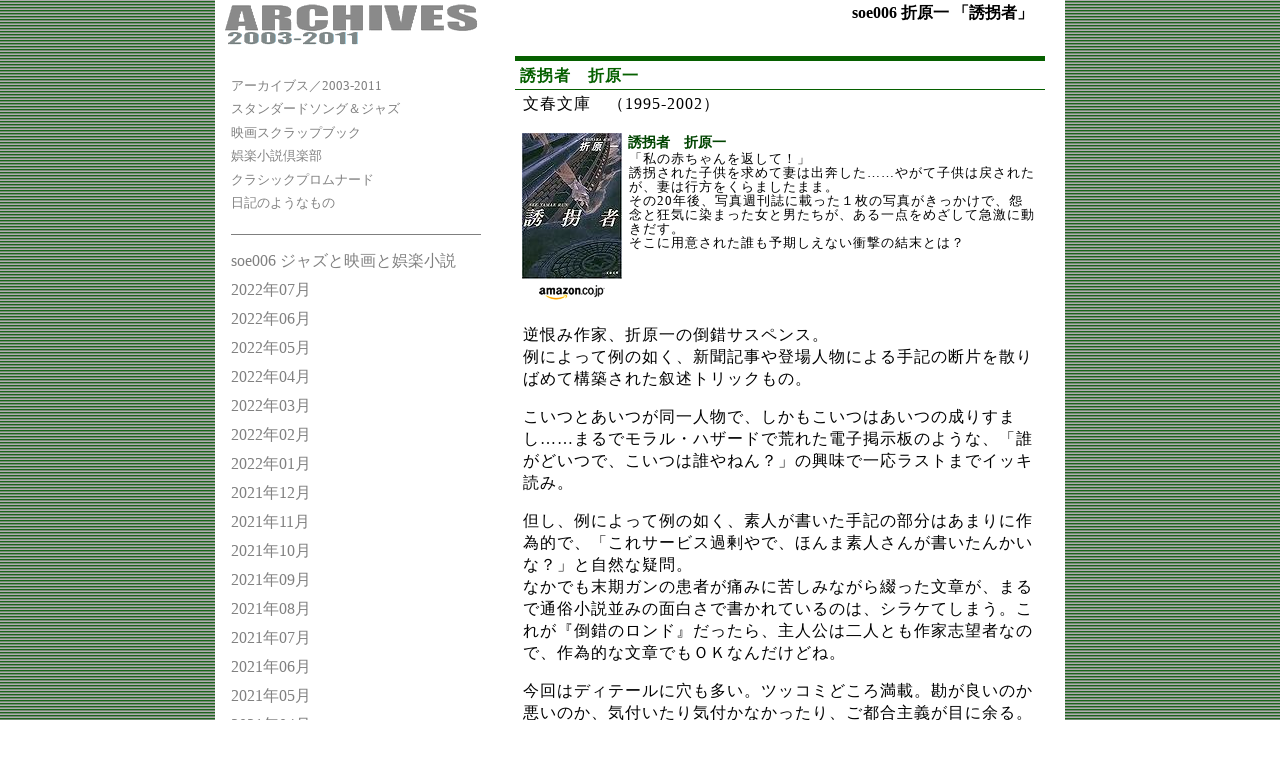

--- FILE ---
content_type: text/html
request_url: https://soe006.com/novel.php?no=030811
body_size: 3121
content:
<!DOCTYPE html>
<html xml:lang="ja" lang="ja">
<head>
	<meta http-equiv="Content-Type" content="text/html; charset=EUC-JP" />
	<meta http-equiv="content-style-type" content="text/css" />
	<meta http-equiv="content-script-type" content="text/javascript" />
	<meta name="robots" content="INDEX,FOLLOW" />
	<meta name="language" content="Japanese" />
	<meta name="rating" content="general" />
	<meta name="classification" content="culture" />
	<meta name="keywords" content="折原一" />
	<meta name="viewport" content="width=device-width, initial-scale=1" />
	<meta name="google-site-verification" content="fl5kyuwUmpjUrUC-u0pIi4x8LN3LcwqhDEYZs45GNqs" />
	<link rel="alternate" type="text" href="archives.txt" />
	<link rev="made" href="mailto:soe006@hotmail.com" />
	<link rel="shortcut icon" href="favicon.ico" type="image/x-icon" />

	<link rel="stylesheet" type="text/css" href="css2010/screen.css" />
	<link rel="stylesheet" type="text/css" href="css2010/green.css" media="screen" />

<script type="text/javascript">
function setGoTop() {
	var aTagList = document.getElementsByTagName("a");
	for (var i = 0; i < aTagList.length; i++) {
		if (aTagList[i].href.match(/#top/i)) {
			aTagList[i].onclick = goPageTop; }	
		} 
}
var goTopMove = 10; // 加速度（0:停止～大きいほど遅くなる）
var goTopPosi;
function goPageTop() { // 距離取得と実行
	var yPos = document.body.scrollTop || document.documentElement.scrollTop;
	mObj(yPos);
	return false;
}
function mObj(y, s) { // 上に加速移動
	if (s) goTopMove = s;
	goTopPosi = parseInt(y - y * 2 / goTopMove);
	scrollTo(0, goTopPosi);
	if (goTopPosi > 0) setTimeout("mObj(goTopPosi, goTopMove)", 1);
}
if (window.addEventListener) window.addEventListener("load", setGoTop, false);
if (window.attachEvent) window.attachEvent("onload", setGoTop);
</script>
<title>折原一 「誘拐者」｜ジャズと映画と娯楽小説</title>
</head>
<body>
<div id="top" >
<h1>soe006 折原一 「誘拐者」</h1>


<!-- 右側 ============================================= --><div id="main-side">
<!-- メインコンテンツ ===================================================== -->
<!-- そえたいそえりろん --><div class="text">
<h2>誘拐者　折原一</h2>
<p class="label">文春文庫　（1995-2002）</p>

<table class="cdvd" summary="誘拐者　折原一">
<tr valign="top"><td align="center"><a href="http://www.amazon.co.jp/exec/obidos/ASIN/4167451042/soe006-22" title="誘拐者　折原一" target="_blank"><img src="picture/novel-io02.jpg" width="100" alt="誘拐者　折原一" /><br /><img src="image/amalogo.gif" alt="amazon" width="66" height="17" /></a></td>
<td><h3><a href="http://www.amazon.co.jp/exec/obidos/ASIN/4167451042/soe006-22" title="誘拐者　折原一" target="_blank">誘拐者　折原一<br /></a></h3>
<p>
「私の赤ちゃんを返して！」<br />
誘拐された子供を求めて妻は出奔した……やがて子供は戻されたが、妻は行方をくらましたまま。<br />
その20年後、写真週刊誌に載った１枚の写真がきっかけで、怨念と狂気に染まった女と男たちが、ある一点をめざして急激に動きだす。<br />
そこに用意された誰も予期しえない衝撃の結末とは？</p>
</td></tr></table>

<p>
逆恨み作家、折原一の倒錯サスペンス。<br />
例によって例の如く、新聞記事や登場人物による手記の断片を散りばめて構築された叙述トリックもの。</p>
<p>
こいつとあいつが同一人物で、しかもこいつはあいつの成りすまし……まるでモラル・ハザードで荒れた電子掲示板のような、「誰がどいつで、こいつは誰やねん？」の興味で一応ラストまでイッキ読み。</p>
<p>
但し、例によって例の如く、素人が書いた手記の部分はあまりに作為的で、「これサービス過剰やで、ほんま素人さんが書いたんかいな？」と自然な疑問。<br />
なかでも末期ガンの患者が痛みに苦しみながら綴った文章が、まるで通俗小説並みの面白さで書かれているのは、シラケてしまう。これが『倒錯のロンド』だったら、主人公は二人とも作家志望者なので、作為的な文章でもＯＫなんだけどね。</p>
<p>
今回はディテールに穴も多い。ツッコミどころ満載。勘が良いのか悪いのか、気付いたり気付かなかったり、ご都合主義が目に余る。<br />
なによりも、誘拐された「二人のあすか」の心情がおざなりにしか描かれていないのが、最大のウィーク・ポイント。他の登場人物は多かれ少なかれ心が歪だから行動原理がブッ飛んでいても（……どうせキチガイのするこった……）許せるけど、不幸な運命に弄ばれた「二人のあすか」だけは、丁寧に気持ちを汲み取っておくべきでしょう。</p>
<p>
それから、中盤、サイコ女が駅の改札を跳び越え、走り出した電車を追いかける場面は、かなりの迫力。サイコはやりすぎると笑いになるという好例。<br />
（これも例の手記なんだよ。どうしてそんなに面白く書いちゃうのかしら？）</p>
<!-- そえたいそえりろん・おわり --></div>


<!-- ページナビ --><div class="navigator">
<a href="#top" title="このページのトップに戻ります">　PAGE TOP　</a>
<!-- ページナビ END --></div>
<!-- 右側ここまで =================================================== --></div>

<!-- 左側 ============================================ --><div id="index-side">
<!-- タイトル画像 --><p id="title">
<a href="archive.php"><img src="title2010/archive.gif" alt="soe006 ジャズと映画と娯楽小説／アーカイブ" /></a>
<!-- END タイトル画像 --></p>

<div id="index-side">

<ul id="archive">
<li><a href="archive.php" title="soe006 アーカイブス">アーカイブス／2003-2011</a></li>
<li><a href="jazz.php" title="ジャズ倶楽部">スタンダードソング＆ジャズ</a></li>
<li><a href="movie.php" title="シネマ倶楽部">映画スクラップブック</a></li>
<li><a href="novel.php" title="娯楽小説倶楽部">娯楽小説倶楽部</a></li>
<li><a href="classical.php" title="クラシック倶楽部">クラシックプロムナード</a></li>
<li><a href="soevs.php" title="日記のようなもの">日記のようなもの</a></li>
</ul>

<ul id="past">
<li><a href="index.php" title="トップページ">soe006 ジャズと映画と娯楽小説 </a></li>
<li><a href="cinema.php?mon=202207">2022年07月</a></li><li><a href="cinema.php?mon=202206">2022年06月</a></li><li><a href="cinema.php?mon=202205">2022年05月</a></li><li><a href="cinema.php?mon=202204">2022年04月</a></li><li><a href="cinema.php?mon=202203">2022年03月</a></li><li><a href="cinema.php?mon=202202">2022年02月</a></li><li><a href="cinema.php?mon=202201">2022年01月</a></li><li><a href="cinema.php?mon=202112">2021年12月</a></li><li><a href="cinema.php?mon=202111">2021年11月</a></li><li><a href="cinema.php?mon=202110">2021年10月</a></li><li><a href="cinema.php?mon=202109">2021年09月</a></li><li><a href="cinema.php?mon=202108">2021年08月</a></li><li><a href="cinema.php?mon=202107">2021年07月</a></li><li><a href="cinema.php?mon=202106">2021年06月</a></li><li><a href="cinema.php?mon=202105">2021年05月</a></li><li><a href="cinema.php?mon=202104">2021年04月</a></li><li><a href="cinema.php?mon=202103">2021年03月</a></li><li><a href="cinema.php?mon=202102">2021年02月</a></li><li><a href="cinema.php?mon=202101">2021年01月</a></li><li><a href="cinema.php?mon=202012">2020年12月</a></li><li><a href="cinema.php?mon=202011">2020年11月</a></li><li><a href="cinema.php?mon=202010">2020年10月</a></li><li><a href="cinema.php?mon=202009">2020年09月</a></li><li><a href="cinema.php?mon=202008">2020年08月</a></li><li><a href="cinema.php?mon=202007">2020年07月</a></li><li><a href="cinema.php?mon=202006">2020年06月</a></li><li><a href="cinema.php?mon=202005">2020年05月</a></li><li><a href="cinema.php?mon=202004">2020年04月</a></li><li><a href="cinema.php?mon=202003">2020年03月</a></li></ul>
	  </div>

<!-- 左側ここまで =================================================== --></div>

<!-- アドレス表示 ================================================ --><address>
Copyright 2026 soe006.com All Rights Reserved.
<!-- アドレス表示 END =========================================== --></address>
</div></body>
</html>

--- FILE ---
content_type: text/css
request_url: https://soe006.com/css2010/screen.css
body_size: 1976
content:
/* MSIE6用 */
* html body			{ text-align:center; }
* html #main-side	{ width: 500px; margin-right: 15px; } 
* html #index-side	{ text-align:left; margin-left: 12px; }
* html address	{ width: 770px; margin-right: 25px;}
/* MSIE6用 ここまで */

*		{ margin: 0; padding: 0; }
body	{ }
#top	{ width: 850px; margin: 0 auto ;}

em	{ font-style: normal; font-weight: bolder; }
img	{ border-style: none; }
a		{ color: #0077bb; text-decoration: none; }
a:hover	{ color: #ff0088; text-decoration: underline dotted;}

h1	{ font-size: 1em; text-align: right; 
	margin-right: 32px; padding-top: 3px;}

/* 右側 */
#main-side	{ float: right; width: 530px; text-align: left;
	margin-right: 20px; }
/* メニューバー */
#menu-box	{ margin-top: 2em; }
.menu	{ font-size: 0.9em; text-align: center; padding: 3px; 
	margin: 1px 0px 10px 0px; display:block; height:23px; }
.menu a	{ text-decoration: none; font-weight: bold;
	padding: 0.1em 0.5em 0.3em; }
.menu a:visited	{ text-decoration: none; }
/* トップバナー */
.banner	{ margin: 0px 0 13px 0; }

h2	{ font-size: 1em; letter-spacing: 1px; font-weight: bolder; 
	margin-top: 2em; margin-bottom: 0.2em; padding: 5px 0px 2px 5px;
	border-style: solid; border-width: 5px 0px 1px 0px; }
	
/* テキストコンテンツ */
.date	{ text-align: right; margin-bottom: -1em; font-weight: bolder; }
.text	{ margin-bottom: 0.5em; }
.text p	{ font-size:1em; line-height: 1.4em; letter-spacing: 1px; 
	padding: 0em 0.5em 1.0em 0.5em; }
.quotation /* 引用 */
		{ text-align: right; margin-top: -1em; font-size: 0.8em; }
.link	{ font-size: 0.9em; text-align: right; 
	margin-left: 0.5em; margin-bottom: 1em; }
.link a	{ font-weight: bolder; }

/* ＣＤ・ＤＶＤボックス */
table	{ margin-left: 5px; margin-bottom:1em; }
table.cdvd p { font-size: 0.8em; line-height: 1.1em; 
	margin-left: -0.1em; margin-bottom: -0.7em; }
table.cdvd img { margin-bottom: 1px; }

h3	{ font-size: 0.9em; font-weight: bolder; margin-left: 0.3em; }

.disc01	{ margin-top:1em; margin-bottom:0.2em; }
.disc02	{ float: left; margin-left:0.3em; text-align:right; }
.disc03	{ float: right; width: 255px; font-size: 0.8em; }
.disc04	{ clear: both; font-size: 0.8em; }
.disc05	{ color: #8888aa; }

/* リンクリスト */
#main-side dl { margin-bottom: 1em; }
#main-side dt { font-size: 0.9em; letter-spacing: 1px; font-weight: bolder; 
	margin-bottom: 0.5em; padding: 4px 0px 2px 5px;
	border-style: solid; border-width: 5px 0px 1px 0px; }
#main-side dd	{ font-size: 0.8em; margin: 0.2em 0.5em 0.2em 0.5em; }
#main-side dd a	{ text-decoration: none; padding: 1px 1px 0px 1em;}
#main-side dd a:hover { border-style: dashed; border-width: 0px 0px 1px 0px; }

/* Page-top Homeへのジャンプリンク */
.navigator	{ font-size: 0.9em; margin-top: 3em; margin-bottom: 5px;
			text-align: right; padding: 1px;}
.navigator a	{ text-decoration:none; border: solid 1px; }

/* 左側 */
#index-side { float: left; width: 250px; text-align: left;
	position: relative; top: -20px; margin-left: 0.5em;}

#archive { margin-bottom: 1em; padding-top: 3em; padding-bottom: 1em;
	border-bottom-style: solid; border-width: 1px; border-color: #7f7f7f; }
#archive li { list-style-type: none; margin-bottom: 0.5em; font-size: 0.8em;}
#archive li a { color: #808080; }
#archive li a:hover { color: #f5328e; }

#past { margin-bottom: 1em; padding-bottom: 1em;
	border-bottom-style: solid; border-width: 1px; border-color: #7f7f7f; }
#past li { list-style-type: none; margin-bottom: 0.5em; }
#past li a { color: #808080; }
#past li a:hover { color: #f5328e; }

/* タイトルリンク画像 */
#title	{ }

/* インフォメーション */
.info		{ margin-top: 8px; border: solid 1px; }
.info h3	{ font-size: 1.5em; font-weight: bolder; margin-left: 0.5em; }
.info p		{ font-size: 0.6em; line-height: 1.2em; letter-spacing: 1px; 
	margin-bottom: 1em; padding: 0em 1em 0em 1em; }

/* ミュージック・プレイヤー */
#music	{ font-size: 0.8em; 
		margin-top: 0px; margin-bottom: 0.5em; }
#music a { display:block; height:120px; width: 247px; text-decoration:none; 
		color: #000000; font-size: 0.9em; }
#MediaPlayer1	{ margin: 0; padding: 0;}

/* シネマ音楽堂 */
#cinemusic	{ font-size: 0.8em; text-align: center;
		margin-top: 8px; margin-bottom: 0.5em; padding-top: 0.6em;
		background: url('../image2010/cinemusic.gif') no-repeat; }
/* ジャズ倶楽部 */
#jazzmusic	{ font-size: 0.8em; text-align: center;
		margin-top: 8px; margin-bottom: 0.5em; padding-top: 0.6em;
		background: url('../image2010/jazzmusic.gif') no-repeat; }
/* クラシックプロムナード */
#clamusic	{ font-size: 0.8em; text-align: center;
		margin-top: 8px; margin-bottom: 0.5em; padding-top: 0.6em;
		background: url('../image2010/classicmusic.gif') no-repeat; }
/* ジョギングダイアリー */
#jogging	{ text-align: left;
		margin-top: 6px; margin-bottom: 7px;
		padding-top: 70px; padding-left: 0.7em; padding-bottom: 10px;
		letter-spacing: 1px; line-height: 1em;
		background: url('../jogging/jog_back.jpg') no-repeat; }
#jogging p	{ margin-bottom: 0.5em; font-size: 0.8em; }
#jogging p a	{ color: #606000; text-decoration: none; }
#jogging p a:hover	{ color: #ff0080; }

/* ＣＤピックアップ */
#pickup			{ margin-bottom: 5px; border: solid 1px; }
#pickup h3		{ font-size: 0.8em; padding: 2px 0px 3px 3px; 
				margin-left: 7px; }
#pickup img		{ margin: 0 8px 0 8px; }
#pickup h4		{ font-size: 0.8em; margin: 0 0 0 0.8em; }
#pickup h4 a	{ text-decoration:none; }
#pickup p		{ margin: 0 0.5em 0.5em 0.8em; font-size: 0.8em; }

/* アマゾントップセラー */
.engine { margin-bottom: 0.3em; padding: 3px 0px 2px 3px; border: solid 1px; }
.engine2 { width: 468px; margin-bottom: 0.3em; padding-bottom: 0.3em; 
	border-bottom: solid 1px; }
.engine a { text-decoration: none; }
.picture { margin: 0px 10px 5px 0px; }
.title	{ font-size: 0.8em; font-weight: bolder; }
.author	{ font-size: 0.8em;}
.manufacturer	{ font-size: 0.7em;}
.availability	{ font-size: 0.7em;}
.price		{ font-weight: bolder; font-size: 0.8em; }

/* フッター */
address	{ clear: both; width: 100%; text-align: right; font-size: 0.8em; 
	border-top-style: solid; border-width: 1px; 
	margin: 25px 0px 3px 0px; font-style: normal;}
address a	{ text-decoration:none; }

/* フォント修飾いろいろ */
em		{ font-style: normal; font-weight: bolder; }
strong	{ font-style: normal; font-weight: bolder; }
.migi	{ font-size: 0.8em; text-align: right; margin-bottom: 1em;}
.hidari	{ font-size: 0.8em; text-align: left; margin-bottom: 1em;}
.center	{ text-align: center; }
.next	{ padding-top: 2em; }
.next2	{ margin-top: 2em; }
.blank	{ margin-top: 5em; }
.biger	{ font-size: 1.5em; }
.big	{ font-size: 1.3em; }
.small	{ font-size: 0.7em; }
.tuika	{ font-size: 0.8em; margin: 0em 1em 1em 1em;}
.del	{ text-decoration: line-through; margin: 0 0.2em;}
.navy	{ color: #000060; }
.sky	{ color: #3060b0; }
.green	{ color: #006000; }
.olive	{ color: #606000; }
.brown	{ color: #600000; }
.orange	{ color: #ff6600; }
.pink	{ color: #ff0080; }
.red	{ color: #ff0000; }
.gold	{ color: #997700; }
.silver	{ color: #505050; }
.white	{ color: #ffffff; }


--- FILE ---
content_type: text/css
request_url: https://soe006.com/css2010/green.css
body_size: 379
content:
body 		{ color: #000000; 
			  background: url('../image2010/backimg-g.gif') repeat fixed; }
a:link		{ color: #004400; }
a:hover		{ color: #ff0099; }
a:visited	{ color: #002200; }

#top		{ background-color: #ffffff; }

.menu			{ background: url('../image2010/menu-g.gif') ; }
.menu a, .menu a:visited { color: #000000; }
.menu a:hover	{ background: url('../image2010/menu-gi.gif') ;
	color: #ffec87; }

h2, h3, .date, #main-side dt	{ color: #066000; }
#main-side dd	{ background: url('../image2010/mark-g.gif') no-repeat left center; }
#main-side dd a:hover { background: url('../image2010/mark-p.gif') no-repeat left center; }

.navigator  			{ color: #004400; }
.navigator  a			{ color: #004400; }
.navigator  a:hover		{ color: #ff0080; background-color: #ffffaa; }
.navigator  a:active	{ color: #99dd99; }

/* アマゾンリンク */
.engine 			{ color: #667766; border-color: #9aa999; }
.engine a 			{ color: #667766; }
.engine a:hover		{ color: #dd3322; }
.engine a:active	{ color: #7777aa; }
.price				{ color: #dd3322; }
/* インフォメーション */
.info				{ color: #667766; border-color: #9aa999;}
/* フッター */
address				{ color: #556655; }
address a:link		{ color: #556655; }
address a:hover		{ color: #ff0099; }
address a:visited	{ color: #556655; }
